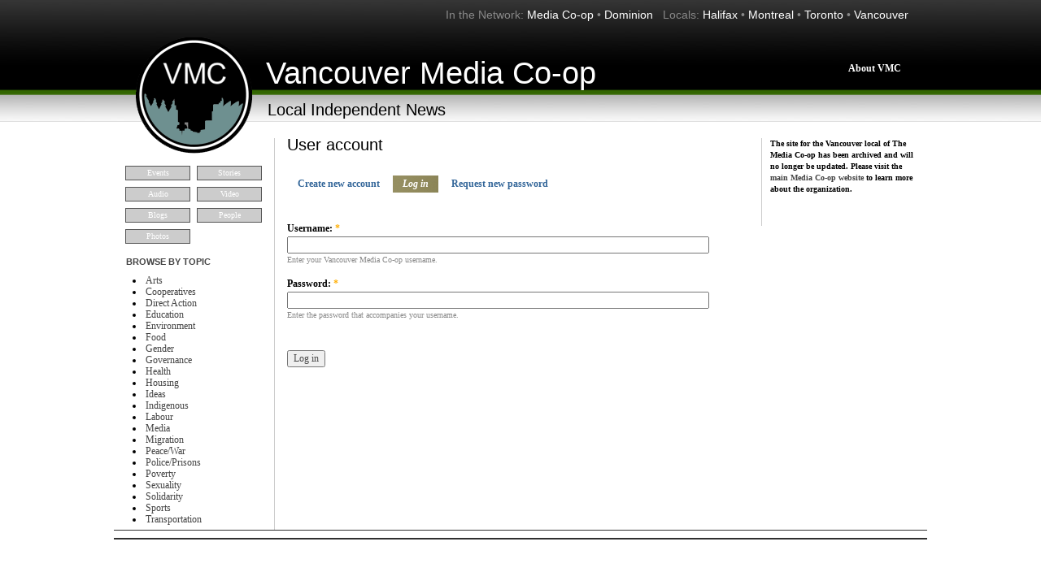

--- FILE ---
content_type: text/html
request_url: http://vancouver.mediacoop.ca/user/login%3Fdestination=node%252F144.html
body_size: 4194
content:

<!DOCTYPE html PUBLIC "-//W3C//DTD XHTML 1.0 Strict//EN"
  "http://www.w3.org/TR/xhtml1/DTD/xhtml1-strict.dtd">
<html xmlns="http://www.w3.org/1999/xhtml" >
  <head>
<meta http-equiv="Content-Type" content="text/html; charset=utf-8" />
    <title>User account | Vancouver Media Co-op</title>
    <meta http-equiv="Content-Type" content="text/html; charset=utf-8" />
<link rel="shortcut icon" href="../sites/mediacoop.ca/themes/newvan/favicon.ico" type="image/x-icon" />
    <link type="text/css" rel="stylesheet" media="all" href="../sites/mediacoop.ca/files2/mc/css/css_68c1cef59566b5f6a0b45f549a03e250.css" />
    <script type="text/javascript" src="../sites/mediacoop.ca/files2/mc/js/js_3c89f37dcd3a2f8ef5eadf44579de0ee.jsmin.js"></script>
<script type="text/javascript" src="../sites/mediacoop.ca/modules/views_charts/views_charts.js%3FN"></script>
<script type="text/javascript">
<!--//--><![CDATA[//><!--
jQuery.extend(Drupal.settings, { "basePath": "/", "dhtmlMenu": [ "slide", "doubleclick", "clone" ], "lightbox2": { "rtl": "0", "file_path": "/(\\w\\w/)sites/mediacoop.ca/files2/mc", "default_image": "/sites/all/modules/lightbox2/images/brokenimage.jpg", "border_size": 10, "font_color": "000", "box_color": "fff", "top_position": "", "overlay_opacity": "0.6", "overlay_color": "000", "disable_close_click": true, "resize_sequence": 0, "resize_speed": 400, "fade_in_speed": 400, "slide_down_speed": 600, "use_alt_layout": 1, "disable_resize": 0, "disable_zoom": false, "force_show_nav": 0, "show_caption": true, "loop_items": false, "node_link_text": "", "node_link_target": 0, "image_count": "Image !current of !total", "video_count": "Video !current of !total", "page_count": "Page !current of !total", "lite_press_x_close": "press \x3ca href=\"#\" onclick=\"hideLightbox(); return FALSE;\"\x3e\x3ckbd\x3ex\x3c/kbd\x3e\x3c/a\x3e to close", "download_link_text": "", "enable_login": false, "enable_contact": false, "keys_close": "c x 27", "keys_previous": "p 37", "keys_next": "n 39", "keys_zoom": "z", "keys_play_pause": "32", "display_image_size": "original", "image_node_sizes": "()", "trigger_lightbox_classes": "", "trigger_lightbox_group_classes": "img.inline,img.flickr-photo-img,img.flickr-photoset-img,img.ImageFrame_image,img.ImageFrame_none,img.image-img_assist_custom", "trigger_slideshow_classes": "", "trigger_lightframe_classes": "", "trigger_lightframe_group_classes": "", "custom_class_handler": 0, "custom_trigger_classes": "", "disable_for_gallery_lists": 1, "disable_for_acidfree_gallery_lists": true, "enable_acidfree_videos": true, "slideshow_interval": 5000, "slideshow_automatic_start": true, "slideshow_automatic_exit": true, "show_play_pause": true, "pause_on_next_click": false, "pause_on_previous_click": true, "loop_slides": false, "iframe_width": 600, "iframe_height": 400, "iframe_border": 1, "enable_video": false }, "fivestar": { "titleUser": "Your rating: ", "titleAverage": "Average: ", "feedbackSavingVote": "Saving your vote...", "feedbackVoteSaved": "Your vote has been saved.", "feedbackDeletingVote": "Deleting your vote...", "feedbackVoteDeleted": "Your vote has been deleted." }, "CToolsUrlIsAjaxTrusted": { "http://vancouver.mediacoop.ca/user/login?destination=node%2F144": [ true, true ] }, "AjaxLoad": { "css": [ "/modules/aggregator/aggregator.css", "/modules/node/node.css", "/modules/poll/poll.css", "/modules/system/defaults.css", "/modules/system/system.css", "/modules/system/system-menus.css", "/modules/user/user.css", "/sites/all/modules/cck/theme/content-module.css", "/sites/all/modules/ctools/css/ctools.css", "/sites/all/modules/date/date.css", "/sites/all/libraries/jquery.ui/themes/base/jquery-ui.css", "/sites/all/modules/date/date_popup/themes/datepicker.css", "/sites/all/modules/date/date_popup/themes/jquery.timeentry.css", "/sites/all/modules/dhtml_menu/dhtml_menu.css", "/sites/all/modules/filefield/filefield.css", "/sites/all/modules/graphstat/graphstat.css", "/sites/all/modules/lightbox2/css/lightbox_alt.css", "/sites/all/modules/og/theme/og.css", "/sites/mediacoop.ca/modules/fivestar/css/fivestar.css", "/sites/mediacoop.ca/modules/mollom/mollom.css", "/sites/mediacoop.ca/modules/views_charts/views_charts.css", "/sites/all/modules/cck/modules/fieldgroup/fieldgroup.css", "/sites/all/modules/panels/css/panels.css", "/sites/all/modules/views/css/views.css", "/sites/mediacoop.ca/themes/mediacoop/mediacoop.css", "/sites/mediacoop.ca/themes/newvan/newvan.css" ], "scripts": [ "/misc/jquery.js", "/misc/drupal.js", "/sites/all/modules/dhtml_menu/dhtml_menu.js", "/sites/all/modules/lightbox2/js/auto_image_handling.js", "/sites/all/modules/lightbox2/js/lightbox.js", "/sites/all/modules/og/og.js", "/sites/mediacoop.ca/modules/ajax_load/ajax_load.js", "/sites/mediacoop.ca/modules/fivestar/js/fivestar.js", "/sites/mediacoop.ca/modules/views_charts/views_charts.js", "/sites/all/modules/panels/js/panels.js", "/sites/mediacoop.ca/themes/mediacoop/js/jquery.cycle.lite.1.0.min.js" ] } });
//--><!]]>
</script>
    <link type="text/css" rel="stylesheet" media="all" href="../sites/mediacoop.ca/themes/mediacoop/style.css" />
    
	<script type="text/javascript">
		  $(function() {
			  $('#pub2').cycle({
				  random: 1,
				  fx:    'fade', 
				  timeout:  10000
			   });
		  });
  
	</script>
  </head>

<body  class="lang-en" >


<div id="container_r">
<div id="container_l">
<div id="container">

<div id="topspace">

<div id="network">

In the Network:     <a href="http://www.mediacoop.ca">Media Co-op</a> 
	&bull; <a href="http://www.dominionpaper.ca">Dominion</a>
	&nbsp; 
	Locals:  
		   <a href="http://halifax.mediacoop.ca">Halifax</a> 
	&bull; <a href="http://montreal.mediacoop.ca">Montreal</a>
	&bull; <a href="http://toronto.mediacoop.ca">Toronto</a>
	&bull; <a href="../index.html">Vancouver</a>


</div><!--/network-->

</div><!--/topspace-->


<div id="coop_header">

      <a class="site-name" href="../index.html" title="Home"><div class="linktext"><div class="sitename">Vancouver Media Co-op</div><div class="slogan">Local Independent News</div></div></a>
                  <ul class="links primary-links"><li class="menu-6284 first last"><a href="../about/vancouver.html" title="">About VMC</a></li>
</ul>                                  
	
         

</div><!--/foo-->

<div id="col1">
<div class="inside">


                <div id="block-menu-menu-main-nav" class="clear-block block block-menu">

  <h2>browse</h2>

  <div class="content"><ul class="menu"><li class="leaf first"><a href="../events.html" title="" id="dhtml_menu-143-1">Events</a></li>
<li class="leaf"><a href="../stories.html" title="" id="dhtml_menu-141-1">Stories</a></li>
<li class="leaf"><a href="../audio.html" title="" id="dhtml_menu-162-1">Audio</a></li>
<li class="leaf"><a href="../video.html" title="" id="dhtml_menu-163-1">Video</a></li>
<li class="leaf"><a href="../blog.html" title="" id="dhtml_menu-167-1">Blogs</a></li>
<li class="leaf"><a href="../people.html" title="" id="dhtml_menu-185-1">People</a></li>
<li class="leaf last"><a href="../photos.html" title="" id="dhtml_menu-142-1">Photos</a></li>
</ul></div>
</div>
<div id="block-views-Sections-block_1" class="clear-block block block-views">

  <h2>Browse by Topic</h2>

  <div class="content"><div class="view view-Sections view-id-Sections view-display-id-block_1 view-dom-id-1">
    
  
  
      <div class="view-content">
      <div class="item-list">
    <ul>
          <li class="views-row views-row-1 views-row-odd views-row-first">  
  <div class="views-field-name">
                <span class="field-content"><a href="../topic/arts.html">Arts</a></span>
  </div>
</li>
          <li class="views-row views-row-2 views-row-even">  
  <div class="views-field-name">
                <span class="field-content"><a href="../topic/cooperatives.html">Cooperatives</a></span>
  </div>
</li>
          <li class="views-row views-row-3 views-row-odd">  
  <div class="views-field-name">
                <span class="field-content"><a href="../topic/direct-action.html">Direct Action</a></span>
  </div>
</li>
          <li class="views-row views-row-4 views-row-even">  
  <div class="views-field-name">
                <span class="field-content"><a href="../topic/education.html">Education</a></span>
  </div>
</li>
          <li class="views-row views-row-5 views-row-odd">  
  <div class="views-field-name">
                <span class="field-content"><a href="../topic/environment.html">Environment</a></span>
  </div>
</li>
          <li class="views-row views-row-6 views-row-even">  
  <div class="views-field-name">
                <span class="field-content"><a href="../topic/food.html">Food</a></span>
  </div>
</li>
          <li class="views-row views-row-7 views-row-odd">  
  <div class="views-field-name">
                <span class="field-content"><a href="../topic/gender.html">Gender</a></span>
  </div>
</li>
          <li class="views-row views-row-8 views-row-even">  
  <div class="views-field-name">
                <span class="field-content"><a href="../topic/governance.html">Governance</a></span>
  </div>
</li>
          <li class="views-row views-row-9 views-row-odd">  
  <div class="views-field-name">
                <span class="field-content"><a href="../topic/health.html">Health</a></span>
  </div>
</li>
          <li class="views-row views-row-10 views-row-even">  
  <div class="views-field-name">
                <span class="field-content"><a href="../topic/housing.html">Housing</a></span>
  </div>
</li>
          <li class="views-row views-row-11 views-row-odd">  
  <div class="views-field-name">
                <span class="field-content"><a href="../topic/ideas.html">Ideas</a></span>
  </div>
</li>
          <li class="views-row views-row-12 views-row-even">  
  <div class="views-field-name">
                <span class="field-content"><a href="../topic/indigenous.html">Indigenous</a></span>
  </div>
</li>
          <li class="views-row views-row-13 views-row-odd">  
  <div class="views-field-name">
                <span class="field-content"><a href="../topic/labour.html">Labour</a></span>
  </div>
</li>
          <li class="views-row views-row-14 views-row-even">  
  <div class="views-field-name">
                <span class="field-content"><a href="../topic/media.html">Media</a></span>
  </div>
</li>
          <li class="views-row views-row-15 views-row-odd">  
  <div class="views-field-name">
                <span class="field-content"><a href="../topic/migration.html">Migration</a></span>
  </div>
</li>
          <li class="views-row views-row-16 views-row-even">  
  <div class="views-field-name">
                <span class="field-content"><a href="../topic/peacewar.html">Peace/War</a></span>
  </div>
</li>
          <li class="views-row views-row-17 views-row-odd">  
  <div class="views-field-name">
                <span class="field-content"><a href="../topic/policeprisons.html">Police/Prisons</a></span>
  </div>
</li>
          <li class="views-row views-row-18 views-row-even">  
  <div class="views-field-name">
                <span class="field-content"><a href="../topic/poverty.html">Poverty</a></span>
  </div>
</li>
          <li class="views-row views-row-19 views-row-odd">  
  <div class="views-field-name">
                <span class="field-content"><a href="../topic/sexuality.html">Sexuality</a></span>
  </div>
</li>
          <li class="views-row views-row-20 views-row-even">  
  <div class="views-field-name">
                <span class="field-content"><a href="../topic/solidarity.html">Solidarity</a></span>
  </div>
</li>
          <li class="views-row views-row-21 views-row-odd">  
  <div class="views-field-name">
                <span class="field-content"><a href="../topic/sports.html">Sports</a></span>
  </div>
</li>
          <li class="views-row views-row-22 views-row-even views-row-last">  
  <div class="views-field-name">
                <span class="field-content"><a href="../topic/transportation.html">Transportation</a></span>
  </div>
</li>
      </ul>
</div>    </div>
  
  
  
  
  
  
</div> </div>
</div>
      

</div><!--/inside-->

</div><!--/col1-->

<div id="col_centre">

<div id="coop_content">

      
<div class="inside">

          <div id="tabs-wrapper" class="clear-block">          <h2 class="with-tabs">User account</h2>          <ul class="tabs primary"><ul class="tabs primary">
<li ><a href="register.html">Create new account</a></li>
<li class="active" ><a href="../user.1.html">Log in</a></li>
<li ><a href="password.html">Request new password</a></li>
</ul>
</ul></div>                                        <div class="clear-block">
            <form action="login%3Fdestination=node%252F144.html"  accept-charset="UTF-8" method="post" id="user-login">
<div><div class="form-item" id="edit-name-wrapper">
 <label for="edit-name">Username: <span class="form-required" title="This field is required.">*</span></label>
 <input type="text" maxlength="60" name="name" id="edit-name" size="60" value="" class="form-text required" />
 <div class="description">Enter your Vancouver Media Co-op username.</div>
</div>
<div class="form-item" id="edit-pass-wrapper">
 <label for="edit-pass">Password: <span class="form-required" title="This field is required.">*</span></label>
 <input type="password" name="pass" id="edit-pass"  maxlength="128"  size="60"  class="form-text required" />
 <div class="description">Enter the password that accompanies your username.</div>
</div>
<input type="hidden" name="form_build_id" id="form-TmMCYedbztZSnZ0OIr5X0fTxLqIjNedEcafQ42SV5JE" value="form-TmMCYedbztZSnZ0OIr5X0fTxLqIjNedEcafQ42SV5JE"  />
<input type="hidden" name="form_id" id="edit-user-login" value="user_login"  />
<input type="submit" name="op" id="edit-submit" value="Log in"  class="form-submit" />

</div></form>
          </div>
          

</div><!--/inside-->

</div><!--/coop_content-->

</div><!--/col_centre-->

<div id="col3">
<div class="inside">


                <div id="block-block-56" class="clear-block block block-block">


  <div class="content"><p><strong>The site for the </strong><strong><b>Vancouver local</b></strong><strong> of The Media Co-op has been archived and will no longer be updated. Please visit the <a href="http://mediacoop.ca/" rel="nofollow">main Media Co-op website</a> to learn more about the organization.</strong></p>
<p>&nbsp;</p>
</div>
</div>
      

</div><!--/inside-->

</div><!--/col3-->


<div class="breaker"></div>

<div id="coop_footer">

<div id="block-block-28" class="clear-block block block-block">


  <div class="content"><script type="text/javascript">

  var _gaq = _gaq || [];
  _gaq.push(['_setAccount', 'UA-32219891-1']);
  _gaq.push(['_trackPageview']);

  (function() {
    var ga = document.createElement('script'); ga.type = 'text/javascript'; ga.async = true;
    ga.src = ('https:' == document.location.protocol ? 'https://ssl' : 'http://www') + '.google-analytics.com/ga.js';
    var s = document.getElementsByTagName('script')[0]; s.parentNode.insertBefore(ga, s);
  })();

</script></div>
</div>

</div><!--/coop_footer-->



</div><!--/container-->
</div><!--/container_l-->
</div><!--/container_r-->


  
<script type="text/javascript">
var gaJsHost = (("https:" == document.location.protocol) ? "https://ssl." : "http://www.");
document.write(unescape("%3Cscript src='" + gaJsHost + "google-analytics.com/ga.js' type='text/javascript'%3E%3C/script%3E"));
</script>
<script type="text/javascript">
try {
var pageTracker = _gat._getTracker("UA-1728332-5");
pageTracker._trackPageview();
} catch(err) {}</script>

</body>
</html>
